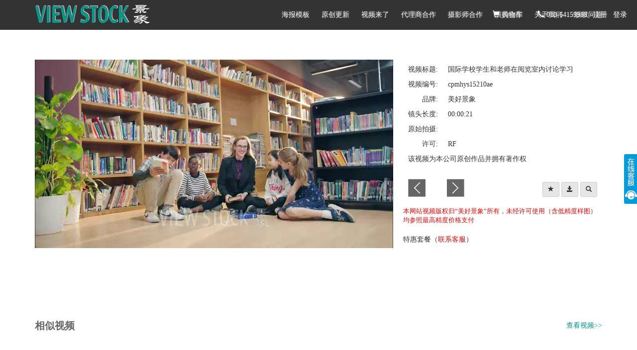

--- FILE ---
content_type: text/html; charset=UTF-8
request_url: https://viewstock.com/video/22310
body_size: 31583
content:
<!DOCTYPE html>
<html lang="zh-cn">
<head>
    <meta charset="utf-8">
    <meta name="renderer" content="webkit">
    <meta http-equiv="X-UA-Compatible" content="IE=edge">
    <meta name="csrf-token" content="m1m11OuD3odcJ754JycCKZPD4ApxQRjiuuHwlSaa">
    <meta name="viewport" content="width=device-width, initial-scale=1, user-scalable=no">
    <meta name="360-site-verification" content="1b258aa5a865db75cd05037280f4cca7" />
    <title>美好景象</title>

    <link href="/lib/bootstrap-3.3.7/css/bootstrap.min.css" rel="stylesheet">
    <link href="/css/index.css" rel="stylesheet">
    <link href="/css/jquery.dropdown.css" rel="stylesheet">
    <link href="/css/bootstrap.slider.css" rel="stylesheet">
    <link href="/lib/fleximages/jquery.flex-images.css" rel="stylesheet">
    <link href="/css/footer.css" rel="stylesheet">

    <!--[if lt IE 9]>
    <script src="https://cdn.bootcss.com/html5shiv/3.7.3/html5shiv.min.js"></script>
    <script src="https://cdn.bootcss.com/respond.js/1.4.2/respond.min.js"></script>
    <![endif]-->


    <link href="/lib/fleximages/jquery.flex-images.css" rel="stylesheet">
<style>
    .table > tbody > tr > td {vertical-align:middle; font-size: 13px;}
    label {
        font-weight: normal;
    }
    .modal-dialog {
        margin-top: 200px;
    }
</style>

</head>
<body>
<div class="wrapper">

<div  style="width:100%; background-color: #333;" >
    <div class="container"   id="main-navbar" >
        <a id="nav-logo" href="/"><img src="/img/navlogo.png" /></a>
        <div id="nav-link" >
            
            
             
            <a class="nav-link-a" href="https://viewstock.com/template">海报模板</a>
            <a class="nav-link-a" href="https://viewstock.com/cnshow">原创更新</a> 
            <a class="nav-link-a" href="https://viewstock.com/video">视频来了</a>
            <a class="nav-link-a" href="https://viewstock.com/webpage/dlshz">代理商合作</a>
            <a class="nav-link-a" href="https://viewstock.com/webpage/syshz">摄影师合作</a>
            <a class="nav-link-a" href="https://viewstock.com/webpage/yyhz">演员合作</a>
            <a class="nav-link-a" href="https://viewstock.com/webpage/about">关于我们</a>
            <a class="nav-link-a" href="https://viewstock.com/webpage/faq">版权问题</a>
            

                            <a class="nav-link-a" href="https://viewstock.com/cart" style="position: absolute; right: 230px;  top: 0;"><span class="glyphicon glyphicon-shopping-cart" aria-hidden="true"></span> 购物车</a>
            <a class="nav-link-a nav-nohove" href="javascript:;" style="position: absolute; right: 100px;  top: 0;"><span class="glyphicon glyphicon-earphone" aria-hidden="true"></span> 010-64159988</a>
            <a class="nav-link-a" href="https://viewstock.com/register" style="position: absolute; right: 60px;  top: 0;">注册</a>
            <a class="nav-link-a" href="#" data-toggle="modal" data-target="#loginModal" style="position: absolute; right: 20px; top: 0;">登录</a>
                    </div>
    </div>

    <div class="">

    </div>
</div>

    


<div class="container">

    <div class="row">
        <div class="col-sm-12">
            <div class="clearfix" style="height: 30px;"></div>
            <div style="width: 720px; height: 480px" class="pull-left">
                <div class="text-center" >
                    <div style="position: relative; height: 480px">
                    <video style="left:0; top:0; z-index:10;" class="thevideo lazy" loop="loop" playsinline="" autoplay muted controls="controls" controlslist="nodownload noremoteplayback"
                                            width="100%"
                                        >
                        <source class="thevideos" src="https://www.viewstock.com/storage/videos/22000/22310-stain.webm" type="video/webm">
                    </video>
                    </div>
                </div>
            </div>


            <div class="pull-left" style="position:relative; width: 400px;margin-left: 20px;">

                <div class="photo-show-info">
                    <p>视频标题: &nbsp;&nbsp;&nbsp;&nbsp;国际学校学生和老师在阅览室内讨论学习</p>
                    <p>视频编号: &nbsp;&nbsp;&nbsp;&nbsp;cpmhys15210ae</p>
                    <p>&nbsp;&nbsp;&nbsp;&nbsp;&nbsp;&nbsp;&nbsp;品牌: &nbsp;&nbsp;&nbsp;&nbsp;美好景象</p>
                    <p>镜头长度: &nbsp;&nbsp;&nbsp;&nbsp;00:00:21</p>
                    <p>原始拍摄: &nbsp;&nbsp;&nbsp;&nbsp;</p>
                    <p>&nbsp;&nbsp;&nbsp;&nbsp;&nbsp;&nbsp;&nbsp;许可: &nbsp;&nbsp;&nbsp;&nbsp;RF</p>
                    <!-- <p>&nbsp;&nbsp;&nbsp;&nbsp;肖像权: &nbsp;&nbsp;&nbsp;&nbsp;有授权</p>
                    <p>&nbsp;&nbsp;&nbsp;&nbsp;&nbsp;&nbsp;物权: &nbsp;&nbsp;&nbsp;&nbsp;</p> -->
                    <!--                     <p>&nbsp;&nbsp;&nbsp;&nbsp;&nbsp;&nbsp;作者: &nbsp;&nbsp;&nbsp;&nbsp;美好景象</p>
                                        <p>使用限制: &nbsp;&nbsp;&nbsp;&nbsp;暂无<br/>
                        
                    </p> -->
                    <div style="position: absolute; right: 10px; bottom: 10px; z-index: 100">
                        <a href="javascript:;" class="btn btn-default btn-sm" aria-label="Left Align" data-toggle="tooltip" data-placement="top" title="收藏" style="background-color: #e6e6e6;" onclick="addFav(22310);">
                            <span class="glyphicon glyphicon-star" aria-hidden="true"></span>
                        </a>
                        <a href="https://viewstock.com/video/downSample?pid=22310" class="btn btn-default btn-sm" aria-label="Left Align" data-toggle="tooltip" data-placement="top" title="下载（视频小样）" style="background-color: #e6e6e6;" >
                            <span class="glyphicon glyphicon-save" aria-hidden="true"></span>
                        </a>
                        <a href="https://viewstock.com/search?key=cpmhys15210ae&amp;opt=like&amp;stype=video" target="_blank" class="btn btn-default btn-sm" aria-label="Left Align" data-toggle="tooltip" data-placement="top" title="相似视频" style="background-color: #e6e6e6;" >
                            <span class="glyphicon glyphicon-search" aria-hidden="true"></span>
                        </a>
                    </div>
                    <div class="clearfix"></div>

                                            <p>该视频为本公司原创作品并拥有著作权</p>
                    
                    <div class="clearfix" style="height: 20px;"></div>
                    <div>
                        <a href="https://viewstock.com/video/prev?id=22310&amp;gid=521" id="photo-prev"></a>
                        <a href="https://viewstock.com/video/next?id=22310&amp;gid=521" id="photo-next"></a>
                    </div>
                    <div class="clearfix"></div>
                </div>
                <div class="clearfix" style="height: 10px;"></div>
                <p style="font-size: 13px; color: #ff0000">本网站视频版权归“美好景象”所有，未经许可使用（含低精度样图）均参照最高精度价格支付</p>
                <div class="clearfix" style="height: 10px;"></div>
                <div>
                    特惠套餐（<a href="https://viewstock.com/webpage/contact" target="_blank" style="color: red;">联系客服</a>）
                </div>
                <!--  -->
            </div>
            <div class="clearfix"></div>
        </div>


        <div class="col-sm-12">
                        <div class="clearfix" style="height:40px;"></div>
            <div style="position: relative;">
                <div class="index-group-tit">
                    相似视频
                    <a class="index-group-tit-a" href="https://viewstock.com/search?key=cpmhys15210ae&amp;opt=like&amp;stype=video" target="_blank" style="float: right;">查看视频>></a>
                </div>
                <div id="pimgxs">
                    <table><tr>
                                        <td class="item elem" align="center" valign="bottom">
                        <a href="https://viewstock.com/video/22311">
                            <img class="lazy lazyimg" src="https://www.viewstock.com/storage/videos/22000/22311x400.png" id="tn22311" width="320" height="168.8" />
                        </a>
                    </td>
                                        <td class="item elem" align="center" valign="bottom">
                        <a href="https://viewstock.com/video/22312">
                            <img class="lazy lazyimg" src="https://www.viewstock.com/storage/videos/22000/22312x400.png" id="tn22312" width="320" height="168.8" />
                        </a>
                    </td>
                                        <td class="item elem" align="center" valign="bottom">
                        <a href="https://viewstock.com/video/22313">
                            <img class="lazy lazyimg" src="https://www.viewstock.com/storage/videos/22000/22313x400.png" id="tn22313" width="320" height="168.8" />
                        </a>
                    </td>
                                        </tr></table>
                </div>
            </div>
            <div class="clearfix"></div>
            
                        <div class="clearfix" style="height: 40px;"></div>
            <div class="index-group-tit">关键字</div>
            <div class="keylist">
                                <a class="seakey" href="javascript:;" >教育</a>
                                <a class="seakey" href="javascript:;" >国际</a>
                                <a class="seakey" href="javascript:;" >上学</a>
                                <a class="seakey" href="javascript:;" >多种族</a>
                                <a class="seakey" href="javascript:;" >儿童</a>
                                <a class="seakey" href="javascript:;" >童年</a>
                                <a class="seakey" href="javascript:;" >女孩</a>
                                <a class="seakey" href="javascript:;" >男孩</a>
                                <a class="seakey" href="javascript:;" >中国</a>
                                <a class="seakey" href="javascript:;" >学生</a>
                                <a class="seakey" href="javascript:;" >友谊</a>
                                <a class="seakey" href="javascript:;" >同学</a>
                                <a class="seakey" href="javascript:;" >老师</a>
                                <a class="seakey" href="javascript:;" >交流</a>
                                <a class="seakey" href="javascript:;" >讨论</a>
                                <a class="seakey" href="javascript:;" >辅导</a>
                                <a class="seakey" href="javascript:;" >女生</a>
                                <a class="seakey" href="javascript:;" >女人</a>
                                <a class="seakey" href="javascript:;" >中年女人</a>
                                <a class="seakey" href="javascript:;" >五个人</a>
                                <a class="seakey" href="javascript:;" >东亚</a>
                                <a class="seakey" href="javascript:;" >东方人</a>
                                <a class="seakey" href="javascript:;" >国际学校</a>
                                <a class="seakey" href="javascript:;" >在校生</a>
                                <a class="seakey" href="javascript:;" >非洲人</a>
                                <a class="seakey" href="javascript:;" >白人</a>
                                <a class="seakey" href="javascript:;" >图书馆</a>
                                <a class="seakey" href="javascript:;" >阅览室</a>
                                <a class="seakey" href="javascript:;" >盘着腿坐</a>
                                <a class="seakey" href="javascript:;" >坐着</a>
                                <a class="seakey" href="javascript:;" >书</a>
                                <a class="seakey" href="javascript:;" >知识</a>
                                <a class="seakey" href="javascript:;" >书柜</a>
                                <a class="seakey" href="javascript:;" >户内</a>
                                <a class="seakey" href="javascript:;" >学校</a>
                                <a class="seakey" href="javascript:;" >白昼</a>
                                <a class="seakey" href="javascript:;" >相伴</a>
                                <a class="seakey" href="javascript:;" >休闲装</a>
                                <a class="seakey" href="javascript:;" >人</a>
                                <a class="seakey" href="javascript:;" >中国人</a>
                                <a class="seakey" href="javascript:;" >西方人</a>
                                <a class="seakey" href="javascript:;" >外国人</a>
                                <a class="seakey" href="javascript:;" >亚洲人</a>
                                <a class="seakey" href="javascript:;" >亚洲</a>
                                <a class="seakey" href="javascript:;" >学龄儿童</a>
                                <a class="seakey" href="javascript:;" >私立学校</a>
                                <a class="seakey" href="javascript:;" >未成年学生</a>
                                <a class="seakey" href="javascript:;" >视频</a>
                                <a class="seakey" href="javascript:;" >横屏视频</a>
                                <a class="seakey" href="javascript:;" >影视</a>
                                <a class="seakey" href="javascript:;" >影片</a>
                                <a class="seakey" href="javascript:;" >8岁到9岁</a>
                                <a class="seakey" href="javascript:;" >10岁到11岁</a>
                                <a class="seakey" href="javascript:;" >12岁到13岁</a>
                                <a class="seakey" href="javascript:;" >40岁到45岁</a>
                                <a class="seakey" href="javascript:;" >教育业职位</a>
                                <a class="seakey" href="javascript:;" >职业</a>
                                <a class="seakey" href="javascript:;" >贡献</a>
                                <a class="seakey" href="javascript:;" >地板</a>
                                <a class="seakey" href="javascript:;" >指导教师</a>
                                <a class="seakey" href="javascript:;" >关爱</a>
                                <a class="seakey" href="javascript:;" >成长</a>
                                <a class="seakey" href="javascript:;" >生长</a>
                                <a class="seakey" href="javascript:;" >纯洁</a>
                                <a class="seakey" href="javascript:;" >智力</a>
                                <a class="seakey" href="javascript:;" >乐趣</a>
                                <a class="seakey" href="javascript:;" >享乐</a>
                                <a class="seakey" href="javascript:;" >兴趣爱好</a>
                                <a class="seakey" href="javascript:;" >愉悦</a>
                                <a class="seakey" href="javascript:;" >无忧无虑</a>
                                <a class="seakey" href="javascript:;" >未来</a>
                                <a class="seakey" href="javascript:;" >希望</a>
                                <a class="seakey" href="javascript:;" >活力</a>
                                <a class="seakey" href="javascript:;" >40多岁</a>
                            </div>
            <div class="clearfix"></div>
            <div style="padding: 20px 0 10px 0;text-align: right;"><a href="javascript:searchKey();"><img src="/img/sbbtn.png"></a></div>
                    </div>
    </div>

    <div class="clearfix" style="padding-top: 40px;"></div>


</div> <!-- /container -->

<!-- Modal -->
<div class="modal fade" id="myModal" tabindex="-1" role="dialog" aria-labelledby="myModalLabel">
    <div class="modal-dialog" role="document">
        <div class="modal-content">
            <div class="modal-header">
                <button type="button" class="close" data-dismiss="modal" aria-label="Close"><span aria-hidden="true">&times;</span></button>
            </div>
            <div class="modal-body">
                请点击去注册并提交真实信息，即可开始购买视频！
            </div>
            <div class="modal-footer">
                <a href="https://viewstock.com/register" class="btn btn-primary" target="_blank">去注册</a>
            </div>
        </div>
    </div>
</div>

<div class="modal fade" id="myModal2" tabindex="-1" role="dialog" aria-labelledby="myModalLabel">
    <div class="modal-dialog" role="document">
        <div class="modal-content">
            <div class="modal-header">
                <button type="button" class="close" data-dismiss="modal" aria-label="Close"><span aria-hidden="true">&times;</span></button>
            </div>
            <div class="modal-body">
                请点击完善信息并提交，即可开始购买视频！
            </div>
            <div class="modal-footer">
                <a href="https://viewstock.com/user" class="btn btn-primary" target="_blank">完善信息</a>
            </div>
        </div>
    </div>
</div>


<div id="loginModal" class="modal fade bs-example-modal-sm" tabindex="-1" role="dialog" aria-labelledby="mySmallModalLabel">
    <div class="modal-dialog modal-sm" role="document">
        <div class="modal-content">
            <div class="modal-header">
                <button type="button" class="close" data-dismiss="modal" aria-label="Close"><span aria-hidden="true">&times;</span></button>
                <h4 class="modal-title">用户登录</h4>
            </div>
            <div class="modal-body">
                <form class="form-signin" name="form-signin" role="form" action="#" method="post" onsubmit="return login();">
                    <input type="hidden" name="_token" value="m1m11OuD3odcJ754JycCKZPD4ApxQRjiuuHwlSaa">
                    <p class="bg-info" style="display: none;padding: 5px 10px;" id="login-msg"></p>
                    <div style="height: 10px;"></div>
                    <input name="name" id="login-name" type="text" class="form-control" placeholder="用户名" required >
                    <div style="height: 10px;"></div>
                    <input name="password" id="login-password" type="password" class="form-control" placeholder="密码" required>
                    <div style="height: 10px;"></div>
                    <button class="btn btn-lg btn-primary btn-block" type="submit">登 录</button>
                    <div style="height: 20px;"></div>
                    <a href="https://viewstock.com/forgot">忘记用户名或密码？</a>
                </form>
            </div>
        </div>
    </div>
</div>

<form action="https://viewstock.com/search/byimage" method="post" enctype="multipart/form-data" id="searchByImage" style="display: none;">
    <input type="file" name="file" id="searchByImageFile">
</form>

<!-- end wrapper -->
</div>

<div class="clearfix" style="height: 60px;"></div>

<!-- <div id="ftlink">
    <a href="https://viewstock.com/webpage/job">招聘信息</a>
    <a href="http://viewstock.com/webpage/story">创作花絮</a>
    <a href="https://viewstock.com/webpage/contact">联系我们</a>
</div>
<div class="clearfix" style="height: 10px;"></div> -->

<div class="footer">
    <div class="footer_c">
        <div class="footer_top">
            <div class="footer_top_left">
                <div class="logo">
                    <img src="/img/zhengban/logo2.png" alt="">
                </div>
                <!-- <div class="des">
                    <p>首家推出源头版权永久使用</p>
                    <p>推进素材行业正版化进程</p>
                </div> -->
                <div class="tel">
                    <div class="tel1">
                        <img src="/img/zhengban/tel.png" alt="">
                    </div>
                    <p>010-64159988</p>
                </div>
                <span>View stock owns the copyright and other related rights of all works on this webside，and no
                    one is allowed to use them without permission </span>
            </div>
            <div class="footer_top_right">
                <div class="footernav">
                    <ul>
                        <li>
                            <p>公司信息</p>
                        </li>
                        <li>
                            <a href="https://viewstock.com/webpage/about">关于我们</a>
                        </li>
                        <li>
                            <a href="https://viewstock.com/webpage/web?type=shengming">法务声明</a>
                        </li>
                        <li>
                            <a href="https://viewstock.com/webpage/web?type=zixun">行业资讯</a>
                        </li>
                    </ul>
                </div>
                <div class="ewm">
                    <div class="ewm1">
                        <img src="/img/zhengban/ewm.jpg" alt="">
                    </div>
                    <p>关注我们</p>
                </div>
            </div>
        </div>
        <div class="footer_bottom">
            <div class="footer_bottom1">
                <p>北京美好景象图片有限公司对于本网站所有作品拥有著作权及其他相关权力，未经许可任何人不得使用</p>
            </div>
            <div class="footer_bottom2">
                <a href="###">京ICP备05047318号</a>
                <a href="###">ICP经营许可证：京B2-20191521</a>
                <div class="ga">
                    <img src="/img/zhengban/ga.png" alt="">
                    <a href="####">京公网安备11010502034343号</a>
                </div>
            </div>
        </div>
    </div>
</div>

<!--kefu-->
<div class="keifu">
    <div class="keifu_tab">
        <div class="icon_keifu"></div>
        <div class="keifu_box">
            <div class="keifu_head"></div>
            <div class="keifu_con">
                <div style="text-align: center;padding-bottom: 10px;">
                    <p>购图咨询1</p>
                    <a style="display:block;margin-left: 20px;" target="_blank" href="http://wpa.qq.com/msgrd?v=3&uin=1491864437&site=qq&menu=yes"><img border="0" src="http://wpa.qq.com/pa?p=2:2073826524:51" alt="购买咨询" title="购买咨询"/></a>
                </div>
                <div style="text-align: center;padding-bottom: 10px;">
                    <p>购图咨询2</p>
                    <a style="display:block;margin-left: 20px;" target="_blank" href="http://wpa.qq.com/msgrd?v=3&uin=1755160472&site=qq&menu=yes"><img border="0" src="http://wpa.qq.com/pa?p=2:2073826524:51" alt="购买咨询" title="购买咨询"/></a>
                </div>
                <div style="text-align: center;padding-bottom: 10px;">
                    <p>摄影师咨询</p>
                    <a style="display:block;margin-left: 20px;" target="_blank" href="http://wpa.qq.com/msgrd?v=3&uin=2183055776&site=qq&menu=yes"><img border="0" src="http://wpa.qq.com/pa?p=2:1491864437:51" alt="摄影师咨询" title="摄影师咨询"/></a>
                </div>
                <div style="text-align: center;padding-bottom: 10px;">
                    <p>演员合作</p>
                    <a style="display:block;margin-left: 20px;" target="_blank" href="http://wpa.qq.com/msgrd?v=3&uin=2292467941&site=qq&menu=yes"><img border="0" src="http://wpa.qq.com/pa?p=2:1491864437:51" alt="演员合作" title="演员合作"/></a>
                </div>
                <div style="text-align: center;">
                    <p>联系电话</p>
                    <p>010-64159988</p>
                    <p>周一至周五 09:00~17:00</p>
                </div>
            </div>
            <div class="keifu_bot"></div>
        </div>
    </div>
</div>
<!--kefu-->


<script src="/lib/jquery-1.12.4.min.js"></script>
<script src="/lib/bootstrap-3.3.7/js/bootstrap.min.js"></script>
<script src="/lib/jquery-validation-1.15.1/dist/jquery.validate.min.js"></script>
<script src="/lib/jquery-validation-1.15.1/dist/localization/messages_zh.min.js"></script>
<script src="/js/jquery.goup.js"></script>
<script src="/js/jquery.hoverIntent.js"></script>
<script type="text/javascript" src="/lib/fleximages/jquery.flex-images.min.js"></script>
<script src="/js/jquery.dropdown.js"></script>
<script src="/js/bootstrap.slider.js"></script>

<script type="text/javascript" src="/lib/fleximages/jquery.flex-images.min.js"></script>


<script>

    function seleSize(id) {
        $('.photo-price').removeClass('active');
        $('#size_' + id).addClass('active');

        $('#photo_id').val( $('#size_' + id).data('photoid') );
        $('#pss_id').val( $('#size_' + id).data('pssid') );
    }

    function seleSize2(pid, pssid) {
        $('#photo_id').val( pid );
        $('#pss_id').val( pssid );
    }

    function addcart() {
        var photo_id = $('#photo_id').val();
        var pss_id = $('#pss_id').val();
        if ($("#pss_id").val() == "") {
            alert("请选择视频购买规格");
        } else{
            //alert(photo_id);
            $.get("https://viewstock.com/cart/store",{photo_id:photo_id,pss_id:pss_id,type:'video'},function(res){
                if (res.status == 0) {
                    alert(res.msg);
                }else if (res.status == 1) {
                    alert(res.msg);
                } else {
                    alert('添加购物车失败，请重试');
                }
            }, 'json');
        }
    }

    function addFav(photo_id) {
        $.get("https://viewstock.com/favorite/store",{photo_id:photo_id, stype: 'video'},function(res){
            if (res.status == 0) {
                // alert(photo_id);
                alert(res.msg);
            } else {
                alert('添加收藏夹失败，请重试');
            }
        }, 'json');
    }

    
    function searchKey() {
        var key = '';

        $('.seakey').each(function () {
            if ( $(this).hasClass('seakey-act') )
                key += $(this).text() + ' ';
        });

        if (key == ''){
            alert('请选择需要搜索的关键字');
        }else{

            if($("#goumai").val()){
                location.href = "https://viewstock.com/search" + "?stype=video&key="+key+"&license2=1";
            }else{
                location.href = "https://viewstock.com/search" + "?stype=video&key="+ key;
            }

        }

    }

    function onbuy() {

        if ($("#pss_id").val() == "") {
            alert("请选择视频购买规格");
        } else
            $('#pbuy').submit();
    }

    jQuery(document).ready(function($) {
        //$('.flex-images').flexImages({rowHeight: 300});

        $('.seakey').click(function(){
            if ( $(this).hasClass('seakey-act') )
                $(this).removeClass('seakey-act');
            else
                $(this).addClass('seakey-act');
        });

        $('[data-toggle="tooltip"]').tooltip();

        $('.flex-images').flexImages({rowHeight: 220, maxRows: 1});

    });

    var rid = "";
    var sts = "";

</script>

<script>
    function login() {
        var name = $('#login-name').val();
        var password = $('#login-password').val();

        if (name == '' || password == '') {
            return false;
        }

        $.post("https://viewstock.com/login",{name:name,password:password},function(res){
            if (res.status != 0) {
                $('#login-msg').show();
                $('#login-msg').html(res.msg);
            } else {
                location.replace(location.href);
            }
        }, 'json');

        return false;
    }

    function showVideo(event) {
        var id = event.currentTarget.id;
        var num=id.split('pv_link')[1];
        $w=$('#tn'+num).width();
        $h=$('#tn'+num).height();
        var is_show_control = $('#pv_link'+num).attr('control');
        if (is_show_control == 'true') {
            $video='<video style="position:absolute; left:0; top:0; width:'+$w+'px; z-index:10;" ' 
            +'class="thevideo lazy" loop="loop" playsinline="" autoplay muted controls="controls" controlslist="nodownload noremoteplayback"><source class="thevideos" src="'
            +$('#pv_link'+num).attr('video')+'" style="width:'+$w+'px;height:'
            +$h+'px;" type="video/mp4"></video>';
        }else {
            $video='<video style="position:absolute; left:0; top:0; width:'+$w+'px; z-index:10;" ' 
            +'class="thevideo lazy" loop="loop" playsinline="" autoplay muted ><source class="thevideos" src="'
            +$('#pv_link'+num).attr('video')+'" style="width:'+$w+'px;height:'
            +$h+'px;" type="video/mp4"></video>';
        }
        $('#'+id).find('#tn'+num).after($video);
        $(this).find(".search-photo-tools").show().css({"z-index": 100});
    }

    function searchByImage() {
        $("#searchByImage").on('change', '#searchByImageFile', function () {
            if ($(this).val() != "") {
                $('#searchByImage').submit();
            }
        });
        $("#searchByImageFile").click();
    }

    jQuery(document).ready(function(){
        // kefu
        var KF = $(".keifu");
        var wkbox = $(".keifu_box");
        var kf_close = $(".keifu .keifu_head");
        var icon_keifu = $(".icon_keifu");
        var kH = wkbox.height();
        var kW = wkbox.width();
        var wH = $(window).height();
        KF.css({height:kH});
        icon_keifu.css("top",parseInt((kH-100)/2));
        var KF_top = (wH-kH)/2;
        if(KF_top<0) KF_top=0;
        KF.css("top",KF_top);
        $(kf_close).click(function(){
            KF.animate({width:"0"},200,function(){
                wkbox.hide();
                icon_keifu.show();
                KF.animate({width:26},300);
            });
        });
        $(icon_keifu).click(function(){
            $(this).hide();
            wkbox.show();
            KF.animate({width:kW},200);
        });

        wkbox.hide();
        icon_keifu.show();
        KF.animate({width:26},300);

        // kefu end

        jQuery.goup();

    });


</script>

<script>
    var _hmt = _hmt || [];
    (function() {
        var hm = document.createElement("script");
        hm.src = "https://hm.baidu.com/hm.js?2cb29c5e15daccf820420602832651e7";
        var s = document.getElementsByTagName("script")[0];
        s.parentNode.insertBefore(hm, s);
    })();
    // 翻译
    function translate(query, type, callback) {
        var url = "https://viewstock.com/translate";

        if (query != '') {
            $.ajax({
                type: 'POST',
                url: url,
                data: {
                    'query': query,
                    'type': type
                },
                headers: {
                    'X-CSRF-TOKEN': $('meta[name="csrf-token"]').attr('content')
                },
                dataType: 'json',
                success: callback
            });
        }
    }
</script>

</body>
</html>

--- FILE ---
content_type: text/css
request_url: https://viewstock.com/css/index.css
body_size: 11541
content:
html, body {
    position: relative;
    height: 100%;
    font-family: "Microsoft YaHei", "微软雅黑", "MicrosoftJhengHei";
    min-width: 1200px;
}
body {

}

/*棋盘格背景*/
img.contentimg {
    background-color: #fff;
    background-image: linear-gradient(45deg, #ccc 25%, transparent 25%, transparent 75%, #ccc 75%), linear-gradient(45deg, #ccc 25%, transparent 25%, transparent 75%, #ccc 75%);
    background-size: 16px 16px;
    background-position: 0 0, 8px 8px;
    background-repeat:repeat;
}

#main-navbar {
    background-color: #333;
    margin-bottom: 30px;
}
#index-navbar {
    background-color: transparent;
    margin-bottom: 0px;
    height: 60px;
    z-index: 99;
    border: 0;
}
#nav-logo {
    padding:10px 0 0;
    float:left;
}
#nav-link {
    float:right;
}
#nav-link .nav-link-a {
    font: 14px/60px 微软雅黑;
    color: #fff;
    margin-left:20px;
    text-shadow: 0 0 5px #666;
}
#nav-link .nav-link-a:hover {
    color: #00a89b;
    text-decoration: none;
}
#nav-link .nav-nohove:hover {
    color: #fff;
}

#mynav {
    font-size: 16px;
}
.wrapper {
    min-height: 100%;
    height: auto !important;
    height: 100%;
}
#footer {
    width: 100%;
    background-color: #333333;
    height: 210px;
    background: url(/img/footer-bg.jpg) repeat-y center;
    overflow: hidden;
}
#footer .anav p {
    color: #c1c1c1;
    font: 14px/24px 微软雅黑;
    margin: 0;
}
#footer .anav h5 {
    margin: 15px 0 0 0;
}
#footer-riga a {
    color: #c1c1c1;
    font: 12px/40px 微软雅黑;
    text-decoration: none;
    padding: 0 5px;
}
#tit-yy {
    font: 30px/40px 微软雅黑;
    color: #00978b;
    text-align: center;
    position: relative;
    top: -60px;
}
#index-zt {
    text-align: center;
    padding-bottom: 50px;
}
#index-tj {
    border-bottom: 1px solid #f1f1f1;
}
#index-tj {
    text-align: center;
    margin-bottom: 25px;
}
#index-tj a {
    padding: 0 15px 9px;
    font: 18px/40px 微软雅黑;
    color: #666;
    border-bottom: 2px solid #fff;
    text-decoration: none;
    margin: 0 25px;
}
#index-tj a:hover {
    color: #00978b;
    border-bottom: 2px solid #00978b;
}
#index-tj a#index-tj-act {
    color: #00978b;
    border-bottom: 2px solid #00978b;
}
#index-search-box {
    height: 48px;
    position: absolute;
    width: 100%;
    bottom: 150px;
    overflow: hidden;
    z-index: 9999;
    text-align: center;
}
#index-search-input {
    width: 38%;
    height: 48px;

    padding: 0 5px;
    opacity:0.8;
    font-size: 16px;
    color: #000;
    border: 1px solid #ccc;
    overflow: hidden;
    margin-top: 1px;
}
#index-search-btn {
    height:48px;
    width: 100px;
    font-size: 16px;
    background: url(/img/sousuobtn.png) no-repeat center center;
    border: 0px solid #ccc;
    opacity: 0.8;
    overflow: hidden;
}
#index-search-byimage {
    position: relative;
    bottom: -7px;
    padding: 30px 15px 30px 15px;
    height:50px;
    border-width: 0;
    font-size: 28px;
    color: #b3b3b3;
    background-color: #fff;
    opacity:0.8;
}

#search-search-box {
    height: 50px;
    position: relative;
    width: 100%;
    z-index: 99;
    text-align: center;
    padding-right: 150px;
}
#search-search-input {
    width: 100%;
    height: 48px;
    border: 1px solid #c0c0c0;
    padding: 0 5px;
    border-right-width: 0;
    font-size: 16px;
    color: #000;
}
#search-search-btn {
    position:absolute;
    top:0;
    right: 0;
    height:48px;
    width: 100px;
    background: url(/img/sousuobtn.png) no-repeat center center;
    border-width: 0;
    border: 1px solid #c0c0c0;
}

#search-byimage {
    position:absolute;
    height:50px;
    width: 50px;
    top:0;
    right: 100px;
    border-top: 1px solid #c0c0c0;
    border-bottom: 1px solid #c0c0c0;
    border-left-width: 0;
    border-right-width: 0;
    font-size: 32px;
    line-height: 60px;
    color: #b3b3b3;
}

#search-filter {
    position: relative;
    padding: 0 12px;
    background-color: #ededed;
    width: 100%;
    height: 54px;
    overflow: hidden;
}

#search-filter .aitem {
    height: 54px;
    line-height: 54px;
    padding: 0 15px;
    margin-right: 3px;
    box-sizing: border-box;
    border: none;
    font-size: 14px;
    color: #333;
    background-color: transparent;
    position: relative;
    float:left;
}

#search-filter .action{
    border-bottom: 3px solid #e71828;
}

#search-filter a:hover, #search-filter a:active, #search-filter a:link {
    text-decoration: none;
}

#filter-more {
    display: none;
    background-color: #f4f4f4;
    padding: 20px 15px 0 15px;
}

#filter-more .filter-title {
    color: #4a4a4a;
    padding-right: 10px;
}

#filter-more label {
    color: #b3b3b3;
    margin-right: 10px;
}

#page-tools {
    float: right;
}

.search-photo {
    position: relative;
}

.search-photo-tools {
    display: none;
    position: absolute;
    width: 100%;
    left: 0px;
    bottom: 0px;
    padding: 5px 10px;
    background-color: rgba(0,0,0,0.6);
    text-align: left;
}
.search-photo-tools a, .search-photo-tools a:link, .search-photo-tools .static-txt{
    color: #ffffff;
}
.search-photo-tools a:hover {
    color: #e71828;
}
.search-photo-tools a .glyphicon {

}
.block-images .search-photo {
    float: left;
    margin: 5px;
    position: relative;
    padding: 10px;
    border-radius: 6px;
    border: 1px solid #bcbcbc;
}
.block-images .item {
    width: 360px;
    height: 360px;
    display: table-cell;
    text-align: center;
    vertical-align: middle;
}

#topicTab {
    border-bottom-width: 0;
    margin-bottom: 15px;
}
#topicTab > li > a {
    color: #000;
    padding: 5px;
    margin-left: 10px;
    border-width: 0;
    font-size: 16px;
}
#topicTab > li > a:hover {
    border-bottom: 4px solid #bcbcbc;
    background-color: transparent;
}
#topicTab > li.active > a {
    border-bottom: 4px solid #f84949;
}

.index-group-tit {
    font: bold 20px/30px 微软雅黑;
    color: #666;
    margin-bottom: 15px;
}
.index-group-tit-a {
    float: right;
    font: 14px/30px 微软雅黑;
    color: #00978b;
}
.index-group-tit-a:hover {
    text-decoration: none;
}
#loginModal {
    z-index: 9999999;
}
#loginModal > .modal-sm, #registerModal > .modal-sm {
    width: 400px;
}
#loginModal > .modal-dialog, #registerModal > .modal-dialog {
    margin-top: 60px;
}
#myTabs > .active > a {
    background-color: #f84949;
    color: #ffffff;
    border-bottom-color: #f84949;
}

.photo-price {color: #3a3a3a;margin: 0;}
.photo-price:hover {background-color: #f4f4f4;}
.photo-price.active {background-color: #666; color: #ffffff;}
.photo-price.active .glyphicon-unchecked {display: none;}
.photo-price.active .glyphicon-check {display: inline-block;}
.photo-price .glyphicon-unchecked {display: inline-block;}
.photo-price .glyphicon-check {display: none;}
.photo-price .ppbox { padding: 5px; }
.photo-price .ppname {padding: 5px; width: 180px;}
.photo-price .pplen {padding: 5px; width: 140px;}
.photo-price .pppri {padding: 5px; width: 60px;}

.page-box {}
.page-total {float:left;margin:30px 10px 0 0;}

.photo-box {
    float:left;
    border: 1px solid #ddd;
    border-radius: 4px;
    margin-right:20px;
    margin-bottom: 20px;
    padding: 10px;
}
.pb-img {
    width: 220px;
    height: 180px;
    margin-bottom: 10px;
}

.photo-show-info {
    position: relative;
    padding: 10px;
}
.photo-show-info p {
    margin-bottom: 10px;
}
.psi-tit {
    height: 20px;
    line-height: 20px;
    font-size: 14px;
    color: #000;
    padding-left: 10px;
    border-left: 3px solid #de0027;
    margin: 0 0 10px;
    font-weight: bold;
}

.table > tbody tr.order-sub-tr > td {
    border-top-width: 0;
}

#photo-prev {
    display: block;
    width: 35px;
    height: 36px;
    background: url(/img/bbtn.png) no-repeat 0 0;
    opacity: 0.6;
    text-decoration: none;
    float: left;
}
#photo-prev:hover {
    opacity: 1;
}

#photo-next {
    display: block;
    width: 35px;
    height: 36px;
    background: url(/img/bbtn.png) no-repeat right 0;
    opacity: 0.6;
    text-decoration: none;
    float: left;
    margin: 0 100px 0 43px;
}
#photo-next:hover {
    opacity: 1;
}

#jx365photo-prev {
    display: block;
    width: 35px;
    height: 36px;
    background: url(/img/bbtn.png) no-repeat 0 0;
    opacity: 0.6;
    text-decoration: none;
    float: left;
}
#jx365photo-prev:hover {
    opacity: 1;
}

#jx365photo-next {
    display: block;
    width: 35px;
    height: 36px;
    background: url(/img/bbtn.png) no-repeat right 0;
    opacity: 0.6;
    text-decoration: none;
    float: left;
    margin: 0 0 0 43px;
}
#jx365photo-next:hover {
    opacity: 1;
}

#photo-sc {
    width: 80px;
    height: 36px;
    background: url(/img/shoucang.png) no-repeat;
    display: block;
    text-decoration: none;
    float: left;
}

#photo-xs {
    width: 80px;
    height: 36px;
    background: url(/img/xiangsi.png) no-repeat;
    display: block;
    text-decoration: none;
    float: left;
}

.seakey {
    font: 12px/20px 微软雅黑;
    color: #666;
    padding-left: 20px;
    width: 110px;
    background: url(/img/bck.png) no-repeat 0 -28px;
    height: 24px;
    cursor: pointer;
    margin-bottom: 3px;
    float: left;
    line-height: 30px;
    text-decoration: none;
    overflow: hidden;
}

.seakey[data-type="green"] {
    background: url(/img/bck.png) no-repeat 0px -28px;
}

.seakey[data-type="red"] {
    background: url(/img/bck_red.png) no-repeat 0px -28px;
}

.seakey[data-type="blue"] {
    background: url(/img/bck_blue.png) no-repeat 0px -28px;
}

.seakey:hover {
    color: #333;
    text-decoration: none;
}
.seakey-act {
    background: url(/img/bck.png) no-repeat 0 5px;
}

.seakey-act[data-type="green"] {
    background: url(/img/bck.png) no-repeat 0 5px;
}

.seakey-act[data-type="blue"] {
    background: url(/img/bck_blue.png) no-repeat 0 5px;
}

.seakey-act[data-type="red"] {
    background: url(/img/bck_red.png) no-repeat 0 5px;
}


.keifu{ position:fixed; top:10%; right:0; width:131px;  _position:absolute; _top:expression(eval(document.documentElement.scrollTop+document.documentElement.clientHeight-this.offsetHeight-(parseInt(this.currentStyle.bottom,10)||0)-(parseInt(this.currentStyle.marginTop,10)||0)-(parseInt(this.currentStyle.marginBottom,10)||0))); z-index:990;}
.keifu_tab{ width:160px;}
.icon_keifu{ width:26px; height:100px; float:left; background:url(/img/keifu.png) 0 0; position:relative; display:none; cursor:pointer;}
.keifu_box{ float:left; width:131px;}
.keifu_tab img{ display:block;}
.keifu_head{ width:131px; height:41px; background:url(/img/keifu.png); background-position: 0 -103px; font-size:0; line-height:0; position:relative;}
.keifu_close:link,.keifu_close:visited{ display:block; width:11px; height:11px; background:url(/img/keifu.png) -42px 0; position:absolute; top:5px; right:5px;}
.keifu_close:hover{ background-position:-60px 0;}
.keifu_con{ border-left:7px solid #029bdb; border-right:7px solid #029bdb; padding-top:15px; padding-bottom: 10px; background:#fbfbfb;}
.keifu_con li{height:33px; padding-left:12px;}
.keifu_con .weixin{ height:96px;}
.keifu_con .bt{ font-size:16px; height:30px; line-height:30px; text-align:left; padding:0 0 0 20px; color:#012646;}
.keifu_bot{ width:131px; height:10px; background:url(/img/keifu.png); background-position:0 -260px; }
.keifu_con p { margin: 0px; }

#pimgxs .item {width: 220px; height: 220px; padding: 0 10px;}
#pimgxs .item img {vertical-align:baseline;}

#ftlink {
    text-align: right;
    padding-right: 10px;
}
#ftlink a {
    color: black;
    margin-right: 15px;
}

--- FILE ---
content_type: text/css
request_url: https://viewstock.com/css/footer.css
body_size: 4107
content:
.footer {
  width: 100%;
  height: 470px;
  background-color: #1A1F2A;
  box-sizing: border-box;
  padding: 2%;
  padding-top: 3%;
  padding-bottom: 0;
  display: flex;
  flex-direction: column;
  align-items: center;
  justify-content: center;
}
.footer .footer_c {
  width: 88%;
  height: 100%;
}
.footer .footer_c .footer_top {
  width: 100%;
  height: 320px;
  border-bottom: 1px solid #2F343F;
  margin-bottom: 30px;
  padding-bottom: 30px;
  display: flex;
  justify-content: space-between;
}
.footer .footer_c .footer_top .footer_top_left {
  width: 55%;
  height: 100%;
  display: flex;
  flex-direction: column;
  align-items: baseline;
  justify-content: space-between;
}
.footer .footer_c .footer_top .footer_top_left .logo {
  width: 300px;
  height: 48px;
}
.footer .footer_c .footer_top .footer_top_left .logo img {
  width: 100%;
  height: auto;
}
.footer .footer_c .footer_top .footer_top_left .des {
  width: 100%;
  height: auto;
  display: flex;
  align-items: center;
}
.footer .footer_c .footer_top .footer_top_left .des p {
  margin-right: 40px;
  font-size: 15px;
  color: #BBBCBD;
}
.footer .footer_c .footer_top .footer_top_left .tel {
  width: 230px;
  height: 40px;
  border-radius: 5px;
  border: 1px solid #BBBCBD;
  display: flex;
  align-items: center;
  box-sizing: border-box;
  padding: 2% 3%;
}
.footer .footer_c .footer_top .footer_top_left .tel .tel1 {
  margin-right: 15px;
  width: auto;
  padding-right: 15px;
  border-right: 1px solid #BBBCBD;
}
.footer .footer_c .footer_top .footer_top_left .tel .tel1 img {
  width: auto;
}
.footer .footer_c .footer_top .footer_top_left .tel p {
  color: #fff;
  font-size: 18px;
}
.footer .footer_c .footer_top .footer_top_left span {
  color: #BBBCBD;
  font-size: 14px;
  white-space: nowrap;
}
.footer .footer_c .footer_top .footer_top_right {
  width: 45%;
  height: 100%;
  display: flex;
  justify-content: space-between;
  box-sizing: border-box;
  padding-left: 10%;
}
.footer .footer_c .footer_top .footer_top_right .footernav {
  width: 50%;
  height: 100%;
  display: flex;
  justify-content: space-between;
}
.footer .footer_c .footer_top .footer_top_right .footernav ul {
  width: auto;
  height: auto;
  display: flex;
  flex-direction: column;
  align-items: center;
}
.footer .footer_c .footer_top .footer_top_right .footernav ul li {
  width: auto;
  height: auto;
  margin-bottom: 20px;
}
.footer .footer_c .footer_top .footer_top_right .footernav ul li a {
  font-size: 15px;
  color: #BBBCBD;
}
.footer .footer_c .footer_top .footer_top_right .footernav ul li p {
  font-size: 15px;
  color: #009e96;
}
.footer .footer_c .footer_top .footer_top_right .ewm {
  width: 137px;
  height: auto;
  display: flex;
  flex-direction: column;
  align-items: center;
}
.footer .footer_c .footer_top .footer_top_right .ewm .ewm1 {
  margin-bottom: 15px;
  width: 137px;
  height: 137px;
  display: flex;
  flex-direction: column;
  align-items: center;
  justify-content: center;
  border: 1px solid #fff;
}
.footer .footer_c .footer_top .footer_top_right .ewm .ewm1 img {
  width: 132px;
  height: 132px;
}
.footer .footer_c .footer_top .footer_top_right .ewm p {
  color: #fff;
  font-size: 16px;
}
.footer .footer_c .footer_bottom {
  width: 100%;
  height: auto;
  display: flex;
  align-items: center;
  justify-content: space-between;
}
.footer .footer_c .footer_bottom .footer_bottom1 {
  width: 50%;
  display: flex;
  align-items: center;
}
.footer .footer_c .footer_bottom .footer_bottom1 p {
  color: #BBBCBD;
  font-size: 14px;
}
.footer .footer_c .footer_bottom .footer_bottom2 {
  width: 50%;
  display: flex;
  align-items: center;
  justify-content: flex-end;
}
.footer .footer_c .footer_bottom .footer_bottom2 a {
  margin-left: 20px;
  color: #BBBCBD;
  font-size: 14px;
}
.footer .footer_c .footer_bottom .footer_bottom2 .ga {
  margin-left: 20px;
  width: auto;
  display: flex;
  align-items: center;
}
.footer .footer_c .footer_bottom .footer_bottom2 .ga img {
  width: auto;
}
.footer .footer_c .footer_bottom .footer_bottom2 .ga a {
  margin-left: 10px;
}

/*# sourceMappingURL=footer.css.map */


--- FILE ---
content_type: application/x-javascript
request_url: https://viewstock.com/js/jquery.goup.js
body_size: 8259
content:
/*
 *
 * Copyright (c) 2014-2017 Daniele Lenares (https://github.com/dnlnrs)
 * Dual licensed under the MIT (http://www.opensource.org/licenses/mit-license.php)
 * and GPL (http://www.opensource.org/licenses/gpl-license.php) licenses.
 *
 * Version 1.1.3
 *
 */
(function ($) {

    'use strict';

    /**
     * Animate the input object
     *
     * @param $obj
     * @param type
     * @param animation
     */
    function do_animation($obj, type, animation) {
        if (type === 'show') {
            switch (animation) {
                case 'fade':
                    $obj.fadeIn();
                    break;

                case 'slide':
                    $obj.slideDown();
                    break;

                default:
                    $obj.fadeIn();
            }
        } else {
            switch (animation) {
                case 'fade':
                    $obj.fadeOut();
                    break;

                case 'slide':
                    $obj.slideUp();
                    break;

                default:
                    $obj.fadeOut();
            }
        }
    }

    /**
     * Bind click event
     *
     * @param $obj
     * @param speed
     */
    function click_event($obj, speed) {
        var not_clicked = true;
        $obj.on('click', function () {
            if (not_clicked === true) {
                not_clicked = false;
                $('html, body').animate({scrollTop: 0}, speed, function () {
                    not_clicked = true;
                });
            }
        });
    }


    $.goup = function (user_params) {

        /* Default Params */
        var params = $.extend({
            location: 'right',
            locationOffset: 20,
            bottomOffset: 10,
            containerSize: 40,
            containerRadius: 10,
            containerClass: 'goup-container',
            arrowClass: 'goup-arrow',
            alwaysVisible: false,
            trigger: 500,
            entryAnimation: 'fade',
            goupSpeed: 'slow',
            hideUnderWidth: 500,
            containerColor: '#000',
            arrowColor: '#fff',
            title: '',
            titleAsText: false,
            titleAsTextClass: 'goup-text',
            zIndex: 1
        }, user_params);
        /* */

        /* Parameters check */
        if (params.location !== 'right' && params.location !== 'left') {
            params.location = 'right';
        }

        if (params.locationOffset < 0) {
            params.locationOffset = 0;
        }

        if (params.bottomOffset < 0) {
            params.bottomOffset = 0;
        }

        if (params.containerSize < 20) {
            params.containerSize = 20;
        }

        if (params.containerRadius < 0) {
            params.containerRadius = 0;
        }

        if (params.trigger < 0) {
            params.trigger = 0;
        }

        if (params.hideUnderWidth < 0) {
            params.hideUnderWidth = 0;
        }

        var checkColor = /(^#[0-9A-F]{6}$)|(^#[0-9A-F]{3}$)/i;
        if (!checkColor.test(params.containerColor)) {
            params.containerColor = '#000';
        }
        if (!checkColor.test(params.arrowColor)) {
            params.arrowColor = '#fff';
        }

        if (params.title === '') {
            params.titleAsText = false;
        }

        if (isNaN(params.zIndex)) {
            params.zIndex = 1;
        }
        /* */

        /* Create required elements */
        var $body = $('body');
        var $window = $(window);

        var $container = $('<div>');
        $container.addClass(params.containerClass);
        var $arrow = $('<div>');
        $arrow.addClass(params.arrowClass);

        $container.html($arrow);

        $body.append($container);


        /* Container Style */
        var containerStyle = {
            position: 'fixed',
            width: params.containerSize,
            height: params.containerSize,
            background: params.containerColor,
            cursor: 'pointer',
            display: 'none',
            'z-index': params.zIndex
        };
        containerStyle['bottom'] = params.bottomOffset;
        containerStyle[params.location] = params.locationOffset;
        containerStyle['border-radius'] = params.containerRadius;

        $container.css(containerStyle);

        if (!params.titleAsText) {
            $container.attr('title', params.title);
        } else {
            var $textContainer = $('<div>');
            $body.append($textContainer);
            $textContainer.addClass(params.titleAsTextClass).text(params.title);
            $textContainer.attr('style', $container.attr('style'));
            $textContainer.css('background', 'transparent')
                .css('width', params.containerSize + 40)
                .css('height', 'auto')
                .css('text-align', 'center')
                .css(params.location, params.locationOffset - 20);
            var textContainerHeight = parseInt($textContainer.height()) + 10;
            var containerBottom = parseInt($container.css('bottom'));
            var containerNewBottom = textContainerHeight + containerBottom;
            $container.css('bottom', containerNewBottom);
        }


        /* Arrow Style */
        var borderSize = 0.25 * params.containerSize;
        var arrowStyle = {
            width: 0,
            height: 0,
            margin: '0 auto',
            'padding-top': Math.ceil(0.325 * params.containerSize),
            'border-style': 'solid',
            'border-width': '0 ' + borderSize + 'px ' + borderSize + 'px ' + borderSize + 'px',
            'border-color': 'transparent transparent ' + params.arrowColor + ' transparent'
        };
        $arrow.css(arrowStyle);
        /* */


        /* params.trigger Hide under a certain width */
        var isHidden = false;
        $window.resize(function () {
            if ($window.outerWidth() <= params.hideUnderWidth) {
                isHidden = true;
                do_animation($container, 'hide', params.entryAnimation);
                if (typeof($textContainer) !== 'undefined') {
                    do_animation($textContainer, 'hide', params.entryAnimation);
                }
            } else {
                isHidden = false;
                $window.trigger('scroll');
            }
        });
        /* If i load the page under a certain width, i don't have the event 'resize' */
        if ($window.outerWidth() <= params.hideUnderWidth) {
            isHidden = true;
            $container.hide();
            if (typeof($textContainer) !== 'undefined')
                $textContainer.hide();
        }


        /* params.trigger show event */
        if (!params.alwaysVisible) {
            $window.scroll(function () {
                if ($window.scrollTop() >= params.trigger && !isHidden) {
                    do_animation($container, 'show', params.entryAnimation);
                    if (typeof($textContainer) !== 'undefined') {
                        do_animation($textContainer, 'show', params.entryAnimation);
                    }
                } else {
                    do_animation($container, 'hide', params.entryAnimation);
                    if (typeof($textContainer) !== 'undefined') {
                        do_animation($textContainer, 'hide', params.entryAnimation);
                    }
                }
            });
        } else {
            do_animation($container, 'show', params.entryAnimation);
            if (typeof($textContainer) !== 'undefined') {
                do_animation($textContainer, 'show', params.entryAnimation);
            }
        }
        /* If i load the page and the scroll is over the trigger, i don't have immediately the event 'scroll' */
        if ($window.scrollTop() >= params.trigger && !isHidden) {
            do_animation($container, 'show', params.entryAnimation);
            if (typeof($textContainer) !== 'undefined') {
                do_animation($textContainer, 'show', params.entryAnimation);
            }
        }

        click_event($container, params.goupSpeed);
        if (typeof($textContainer) !== 'undefined') {
            click_event($textContainer, params.goupSpeed);
        }
    };
}(jQuery));
